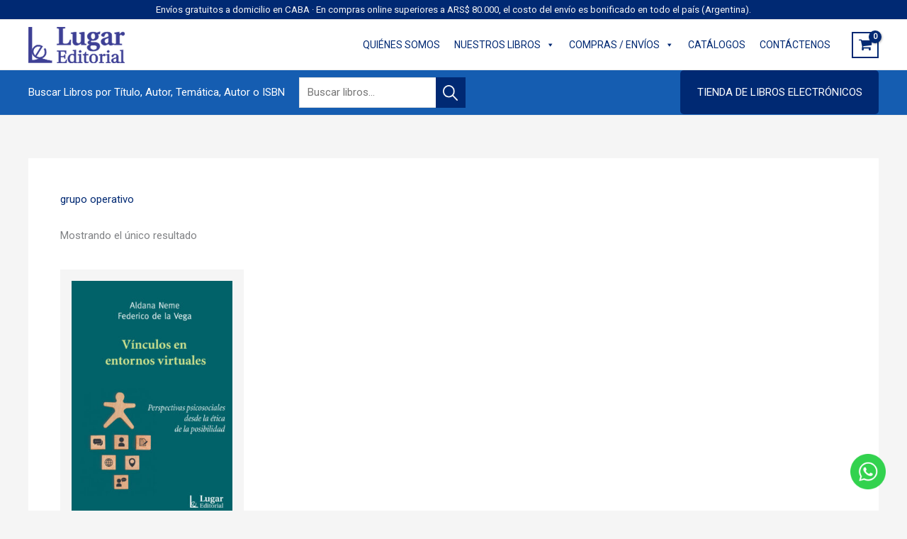

--- FILE ---
content_type: text/css
request_url: https://lugareditorial.com.ar/wp-content/uploads/elementor/css/post-1852.css?ver=1769682961
body_size: 211
content:
.elementor-kit-1852{--e-global-color-primary:#002973;--e-global-color-secondary:#155DB1;--e-global-color-text:#2196F3;--e-global-color-accent:#81C9FA;--e-global-color-cd16445:#B9FFFF;--e-global-color-adf8a41:#FFAA1C;--e-global-color-8edd354:#F8F8F8;--e-global-typography-primary-font-size:2rem;--e-global-typography-primary-font-weight:400;--e-global-typography-secondary-font-size:15px;--e-global-typography-secondary-font-weight:400;--e-global-typography-text-font-weight:400;--e-global-typography-accent-font-weight:500;background-color:#F5F5F5;}.elementor-section.elementor-section-boxed > .elementor-container{max-width:1200px;}.e-con{--container-max-width:1200px;}.elementor-widget:not(:last-child){margin-block-end:20px;}.elementor-element{--widgets-spacing:20px 20px;--widgets-spacing-row:20px;--widgets-spacing-column:20px;}{}h1.entry-title{display:var(--page-title-display);}@media(max-width:1024px){.elementor-section.elementor-section-boxed > .elementor-container{max-width:1024px;}.e-con{--container-max-width:1024px;}}@media(max-width:767px){.elementor-section.elementor-section-boxed > .elementor-container{max-width:767px;}.e-con{--container-max-width:767px;}}